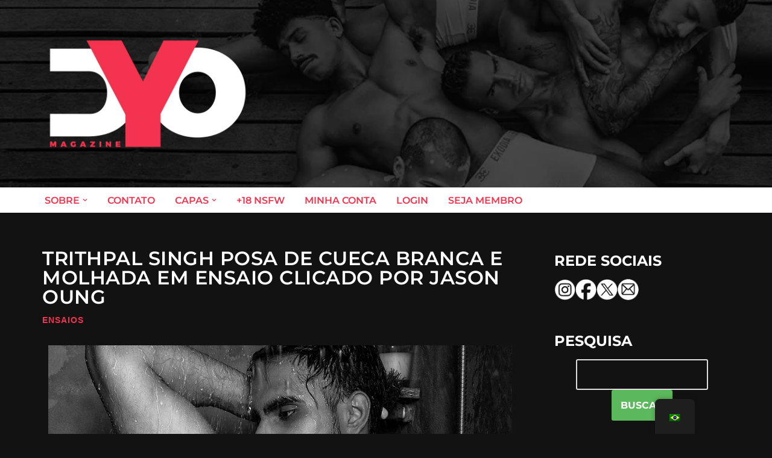

--- FILE ---
content_type: text/html; charset=utf-8
request_url: https://www.google.com/recaptcha/api2/aframe
body_size: 266
content:
<!DOCTYPE HTML><html><head><meta http-equiv="content-type" content="text/html; charset=UTF-8"></head><body><script nonce="fkiisNGa-9O6lqUiG6WD8g">/** Anti-fraud and anti-abuse applications only. See google.com/recaptcha */ try{var clients={'sodar':'https://pagead2.googlesyndication.com/pagead/sodar?'};window.addEventListener("message",function(a){try{if(a.source===window.parent){var b=JSON.parse(a.data);var c=clients[b['id']];if(c){var d=document.createElement('img');d.src=c+b['params']+'&rc='+(localStorage.getItem("rc::a")?sessionStorage.getItem("rc::b"):"");window.document.body.appendChild(d);sessionStorage.setItem("rc::e",parseInt(sessionStorage.getItem("rc::e")||0)+1);localStorage.setItem("rc::h",'1769179019135');}}}catch(b){}});window.parent.postMessage("_grecaptcha_ready", "*");}catch(b){}</script></body></html>

--- FILE ---
content_type: text/css
request_url: https://dyomagazine.com/wp-content/uploads/elementor/css/post-12502.css?ver=1740637060
body_size: -110
content:
.elementor-12502 .elementor-element.elementor-element-686bfc4{text-align:justify;}

--- FILE ---
content_type: application/x-javascript
request_url: https://dyomagazine.com/wp-content/plugins/paid-member-subscriptions/assets/js/front-end.js?ver=2.11.2
body_size: 5878
content:
/**
 * Define global variables so that the core plugin and 3rd party plugins can use them
 *
 */

// Paid Member Subscription submit buttons
var pms_payment_buttons

// Field wrappers
var $pms_auto_renew_field

// Checked Subscription
var $pms_checked_subscription
var $pms_checked_paygate

// Unavailable gateways message
var $pms_gateways_not_available

// Text placeholder for the payment buttons while processing
var pms_payment_button_loading_placeholder_text

// Form object
var $pms_form

// WPPB Email Confirmation
var is_pb_email_confirmation_on

// Billing Fields
var $pms_section_billing_details

/**
 * Core plugin
 *
 */
jQuery( function($) {

    if( window.history.replaceState ) {

        currentURL = window.location.href;

        currentURL = pms_remove_query_arg( 'pmsscscd', currentURL );
        currentURL = pms_remove_query_arg( 'pmsscsmsg', currentURL );
        currentURL = pms_remove_query_arg( 'pms_gateway_payment_action', currentURL );
        currentURL = pms_remove_query_arg( 'pms_gateway_payment_id', currentURL );
        currentURL = pms_remove_query_arg( 'pms_wppb_custom_success_message', currentURL );

        if ( currentURL != window.location.href )
            window.history.replaceState( null, null, currentURL );
    }


    /*
     * Strips one query argument from a given URL string
     *
     */
    function pms_remove_query_arg( key, sourceURL ) {

        var rtn = sourceURL.split("?")[0],
            param,
            params_arr = [],
            queryString = (sourceURL.indexOf("?") !== -1) ? sourceURL.split("?")[1] : "";

        if (queryString !== "") {
            params_arr = queryString.split("&");
            for (var i = params_arr.length - 1; i >= 0; i -= 1) {
                param = params_arr[i].split("=")[0];
                if (param === key) {
                    params_arr.splice(i, 1);
                }
            }

            rtn = rtn + "?" + params_arr.join("&");

        }

        if(rtn.split("?")[1] == "") {
            rtn = rtn.split("?")[0];
        }

        return rtn;
    }

    // Paid Member Subscriptions submit buttons
    pms_payment_buttons  = 'input[name=pms_register], '
    pms_payment_buttons += 'input[name=pms_new_subscription], '
    pms_payment_buttons += 'input[name=pms_change_subscription], '
    pms_payment_buttons += 'input[name=pms_upgrade_subscription], '
    pms_payment_buttons += 'input[name=pms_renew_subscription], '
    pms_payment_buttons += 'input[name=pms_confirm_retry_payment_subscription], '
    pms_payment_buttons += 'input[name=pms_update_payment_method], '
    pms_payment_buttons += '#pms-paypal-express-confirmation-form input[type="submit"], '

    // Profile Builder submit buttons
    pms_payment_buttons += '.wppb-register-user input[name=register]'

    // Subscription pland ans payment gateway selectors
    var subscription_plan_selector = 'input[name=subscription_plans]'
    var paygate_selector           = 'input.pms_pay_gate'

    var settings_recurring = $('input[name="pms_default_recurring"]').val()
    
    $pms_section_billing_details = $('.pms-section-billing-details')
    is_pb_email_confirmation_on  = $pms_section_billing_details.siblings('.pms-email-confirmation-payment-message').length > 0 ? true : false

    // Field wrappers
    $pms_auto_renew_field = jQuery( '.pms-subscription-plan-auto-renew' )

    // Checked Subscription
    $pms_checked_subscription = jQuery( subscription_plan_selector + '[type=radio]' ).length > 0 ? jQuery( subscription_plan_selector + '[type=radio]:checked' ) : jQuery( subscription_plan_selector + '[type=hidden]' )
    $pms_checked_paygate      = jQuery( paygate_selector + '[type=radio]' ).length > 0 ? jQuery( paygate_selector + '[type=radio]:checked' ) : jQuery( paygate_selector + '[type=hidden]' )

    // Unavailable gateways message
    $pms_gateways_not_available = jQuery( '#pms-gateways-not-available' )

    pms_payment_button_loading_placeholder_text = $('#pms-submit-button-loading-placeholder-text').text()

    /*
     * Hide "automatically renew subscription" checkbox for manual payment gateway
     *
     */
    jQuery(document).ready( function() {

        /**
         * Set checked payment gateway when clicking on a payment gateway radio
         *
         */
        $( document ).on( 'click', paygate_selector, function() {

            if( $(this).is(':checked') )
                $pms_checked_paygate = $(this)

            // Show / hide the credit card details
            if( $pms_checked_paygate.data('type') == 'credit_card' )
                $('.pms-credit-card-information').show()
            else
                $('.pms-credit-card-information').hide()

            // Show billing fields
            handle_billing_fields_display()

        })


        /**
         * Handle auto-renew checkbox and payment gateways display when clicking on a subscription plan
         *
         */
        $( document ).on( 'click', subscription_plan_selector + '[type=radio], ' + subscription_plan_selector + '[type="hidden"]', function() {

            if( $(this).is(':checked') )
                $pms_checked_subscription = $(this)

            if( typeof $pms_form == 'undefined' )
                $pms_form = $(this).closest('form')

            handle_auto_renew_field_display()
            handle_payment_gateways_display()

            // Show billing fields
            handle_billing_fields_display()

        })

        /** Billing fields PWYW compatibility */
        $(document).on('change', '.pms_pwyw_pricing', handle_billing_fields_display )
        $(document).on('keyup', '.pms_pwyw_pricing', handle_billing_fields_display )

        /**
         * Handle the auto renew checkbox field display in the page
         *
         */
        function handle_auto_renew_field_display() {

            if ( $pms_checked_subscription.data('recurring') == 1 && $pms_checked_paygate.data('recurring') != 'undefined' )
                $pms_auto_renew_field.show()
            else
                $pms_auto_renew_field.hide()


            if ($pms_checked_subscription.data('recurring') == 0) {

                if (settings_recurring == 1)
                    $pms_auto_renew_field.show()

            }

            if ( ( $pms_checked_subscription.data('fixed_membership') == 'on' && $pms_checked_subscription.data('allow_renew') != 'on' ) || $pms_checked_subscription.data('recurring') == 2 || $pms_checked_subscription.data('recurring') == 3 ) {
                $pms_auto_renew_field.hide()
            }

            if ( ( $pms_checked_subscription.data('fixed_membership') != 'on' && $pms_checked_subscription.data('duration') == 0 ) || $pms_checked_subscription.data('price') == 0 ) {

                if ( typeof $pms_checked_subscription.data('discountedPrice') == 'undefined' )
                    $pms_auto_renew_field.hide()
                else if ( typeof $pms_checked_subscription.data('isFullDiscount') != 'undefined' && $pms_checked_subscription.data('isFullDiscount') == true && $pms_checked_subscription.data('discountRecurringPayments') == 1 )
                    $pms_auto_renew_field.hide()

            }

            // show auto-renew checkbox for pro-rated plans that recur
            if ( $pms_checked_subscription.data('recurring') != 'undefined' && $pms_checked_subscription.data('recurring') != 3 && $pms_checked_subscription.data('recurring') != 2 ) {
                
                if ( $pms_checked_subscription.data('fixed_membership') != 'on' || ( $pms_checked_subscription.data('fixed_membership') == 'on' && $pms_checked_subscription.data('allow_renew') == 'on' ) ){

                    if (typeof $pms_checked_subscription.data('prorated_discount') != 'undefined' && $pms_checked_subscription.data('prorated_discount') > 0)
                        $pms_auto_renew_field.show()

                }

            }

        }


        /**
         * Handle the payment gateways radio buttons field display in the page
         *
         */
        function handle_payment_gateways_display() {

            // Before anything we display all gateways
            $('#pms-paygates-wrapper').show()
            $(paygate_selector).removeAttr('disabled')
            $(paygate_selector).closest('label').show()


            // Support for "trial"
            if ( $.pms_plan_has_trial() ) {
                $(paygate_selector + ':not([data-trial])').attr('disabled', true);
                $(paygate_selector + ':not([data-trial])').closest('label').hide();

            }


            // Support for "sign_up_fee"
            if ( $.pms_plan_has_signup_fee() ) {

                $(paygate_selector + ':not([data-sign_up_fee])').attr('disabled', true);
                $(paygate_selector + ':not([data-sign_up_fee])').closest('label').hide();

            }


            // Support for "recurring"
            if ($pms_checked_subscription.data('recurring') == 2) {

                $(paygate_selector + ':not([data-recurring])').attr('disabled', true);
                $(paygate_selector + ':not([data-recurring])').closest('label').hide();


            } else if ($pms_checked_subscription.data('recurring') == 1) {

                if ($pms_auto_renew_field.find('input[type=checkbox]').is(':checked')) {
                    $(paygate_selector + ':not([data-recurring])').attr('disabled', true);
                    $(paygate_selector + ':not([data-recurring])').closest('label').hide();
                }

            } else if (!$pms_checked_subscription.data('recurring')) {

                if (settings_recurring == 1) {
                    if ($pms_auto_renew_field.find('input[type=checkbox]').is(':checked')) {
                        $(paygate_selector + ':not([data-recurring])').attr('disabled', true);
                        $(paygate_selector + ':not([data-recurring])').closest('label').hide();
                    }
                } else if (settings_recurring == 2) {

                    $(paygate_selector + ':not([data-recurring])').attr('disabled', true);
                    $(paygate_selector + ':not([data-recurring])').closest('label').hide();

                }

            }


            // Select the first first available payment gateway by default after hiding the gateways
            if ($(paygate_selector + ':not([disabled]):checked').length == 0)
                $(paygate_selector + ':not([disabled])').first().trigger('click');



            if ($(paygate_selector).length > 0) {

                /**
                 * Handle case where no payment gateways are available
                 *
                 */
                if ($(paygate_selector + ':not([disabled])').length == 0) {

                    // Display the "no payment gateways are available" message
                    $pms_gateways_not_available.show();

                    // Hide credit card fields
                    $('.pms-credit-card-information').hide();
                    $('.pms-billing-details').hide();

                    // Disable submit button
                    if ($pms_checked_subscription.data('price') != 0) {

                        if ($pms_checked_subscription.length != 0)
                            $(pms_payment_buttons).attr('disabled', true).addClass('pms-submit-disabled');

                    }

                    /**
                     * Handle case where payment gateways are available for selection
                     *
                     */
                } else {

                    // Hide the "no payment gateways are available" message
                    $pms_gateways_not_available.hide();

                    // Show credit card fields if the selected payment gateway supports credit cards
                    if ($(paygate_selector + ':not([disabled]):checked[data-type="credit_card"]').length > 0) {
                        $('.pms-credit-card-information').show();
                        $('.pms-billing-details').show();
                    }

                    // Enable submit button
                    if ($pms_checked_subscription.length != 0)
                        $(pms_payment_buttons).attr('disabled', false).removeClass('pms-submit-disabled');

                }

            }


            // Hide credit card fields if it's a free plan
            if ( $pms_checked_subscription.data('price') == 0 && !$.pms_plan_has_signup_fee() ) {

                if ( $.pms_plan_is_prorated() ){

                    if ( $.pms_checkout_is_recurring() ){
                        
                        if( typeof $pms_form != 'undefined' )
                            $.pms_show_payment_fields( $pms_form )

                        return
                    }

                }

                $('#pms-paygates-wrapper').hide()
                $(paygate_selector).attr('disabled', true)
                $(paygate_selector).closest('label').hide()

                $('.pms-credit-card-information').hide()
                $('.pms-billing-details').hide()

            }

        }

        /**
         * Handle the display of recurring period information for subscription plans
         * e.g. pro-rate scenario with free time for a subscription that needs to recur
         *
         */
        function handle_plan_recurring_duration_display() {

            if ( !( $( '#pms-change-subscription-form' ).length > 0 ) )
                return
            
            $( 'input[name="subscription_plans"]' ).each( function( index, plan ){
                
                // don't do anything for plans that do not recur or if they don't have a prorated discount
                if ( $(plan).data('recurring') == 3 || ( typeof $(plan).data('prorated_discount') == 'undefined' || $(plan).data('prorated_discount') == 0 ) )
                    return

                // show recurring data for plans that always recur
                if ( ( $(plan).data('recurring') == 2 || settings_recurring == 2 || $('input[name="pms_recurring"]', $pms_auto_renew_field).prop('checked') ) && $( '.pms-subscription-plan-price__recurring', $(plan).parent() ) )
                    $( '.pms-subscription-plan-price__recurring', $(plan).parent() ).show()
                else
                    $( '.pms-subscription-plan-price__recurring', $(plan).parent() ).hide()
                
            })

        }

        /**
         * Show billing fields if necessary
         */
        function handle_billing_fields_display(){

            if( !( $pms_section_billing_details.length > 0 ) )
                return

            if ( $pms_checked_subscription.length > 0 && !is_pb_email_confirmation_on && ( $pms_checked_subscription.data('price') != 0 || $.pms_plan_has_signup_fee( $pms_checked_subscription ) ) )
                $('.pms-billing-details').show()

        }


        /**
         * Disable the form submit button when the form is submitted
         *
         */
        jQuery(document).on( 'submit', '.pms-form', disable_form_submit_button )

        if( jQuery( '.wppb-register-user' ).length > 0 && jQuery( '.wppb-register-user .wppb-subscription-plans' ).length > 0 )
            jQuery(document).on('submit', '.wppb-register-user', disable_form_submit_button)

        function disable_form_submit_button( e ){

            var target_button = jQuery( 'input[type="submit"], button[type="submit"]', jQuery(this) ).not('#pms-apply-discount').not('input[name="pms_redirect_back"]')[0]

            if ( $(target_button).hasClass('pms-submit-disabled') )
                return false

            $(target_button).data('original-value', $(target_button).val())

            // Replace the button text with the placeholder
            if (pms_payment_button_loading_placeholder_text.length > 0) {

                $(target_button).addClass('pms-submit-disabled').val(pms_payment_button_loading_placeholder_text)

                if ($(target_button).is('button'))
                    $(target_button).text(pms_payment_button_loading_placeholder_text)

            }

        }


        /**
         * Trigger a click on the checked subscription plan when checking / unchecking the
         * auto-renew checkbox as this also takes into account whether the auto-renew field
         * is checked, thus hiding the unneeded payment gateways
         *
         */
        $pms_auto_renew_field.click( function() {

            handle_auto_renew_field_display()
            handle_payment_gateways_display()
            handle_plan_recurring_duration_display()

        });


        /**
         * Trigger a click on the selected subscription plan so that
         * the rest of the checkout interfacte changes
         *
         */
        handle_auto_renew_field_display()
        handle_payment_gateways_display()
        handle_plan_recurring_duration_display()
        handle_billing_fields_display()

        /**
         * Show the paygates inner wrapper
         *
         */
        $( '#pms-paygates-inner' ).css( 'visibility', 'visible' );

        /**
         * Compatibility when the form is placed inside an Elementor Popup
         */
        jQuery(document).on('elementor/popup/show', function () {

            if ($('.pms-form', $('.elementor-popup-modal')).length > 0) {
                handle_auto_renew_field_display()
                handle_payment_gateways_display()
                handle_plan_recurring_duration_display()
                handle_billing_fields_display()

                $('#pms-paygates-inner').css('visibility', 'visible');
            }

        })

        /**
         * WPPB Conditional Logic compatibility
         */
        if ( $('.wppb-register-user').length != 0 && $('.wppb-subscription-plans').length != 0 ) {

            // if there are 2 or more plans in the form, since they use the same meta name, only the LAST field from the
            // PB Form Fields interface will have a default values selected, but we have no idea which field is displayed
            // so we need to make sure the visible one has it's default plan selected
            pmsHandleDefaultWPPBFormSelectedPlanOnLoad()
            pmsHandleGatewaysDisplayRemove()

            $(document).on( "wppbRemoveRequiredAttributeEvent", pmsHandleGatewaysDisplayRemove )
            $(document).on( "wppbAddRequiredAttributeEvent", pmsHandleGatewaysDisplayShow )

            function pmsHandleGatewaysDisplayRemove( event = '' ) {

                if( $( '#pms-paygates-wrapper' ).is( ':hidden' ) )
                    return

                if( event != '' ){
                    var element = event.target

                    if ( typeof $(element).attr('conditional-name') == 'undefined' || $(element).attr('conditional-name') != 'subscription_plans' )
                        return
                }

                var visible_plans = false

                $('.wppb-subscription-plans').each( function( index, item ){
  
                    if( $( item ).is( ':visible' ) ){

                        var only_free_plans = true

                        $( '.pms-subscription-plan input[name="subscription_plans"]', $( item ) ).each( function( index, item ){

                            if( $( item ).data('price') && $( item ).data('price') > 0 ){
                                only_free_plans = false
                                return false
                            }

                        })

                        if( only_free_plans )
                            visible_plans = false
                        else
                            visible_plans = true

                        return false
                    }

                })

                if( visible_plans === false ){
                    $('#pms-paygates-wrapper').hide()
                    $( paygate_selector ).attr( 'disabled', true )
                    $( paygate_selector ).closest( 'label' ).hide()

                    $('.pms-credit-card-information').hide()
                    $('.pms-billing-details').hide()

                    $('.pms-price-breakdown__holder').hide()
                } else {
                    pmsHandleDefaultWPPBFormSelectedPlanOnLoad()
                }

            }

            function pmsHandleGatewaysDisplayShow(event = '') {

                if (event != '') {
                    var element = event.target

                    if (typeof $(element).attr('conditional-name') == 'undefined' || $(element).attr('conditional-name') != 'subscription_plans')
                        return
                }

                var visible_plans = false

                $('.wppb-subscription-plans').each(function (index, item) {

                    if ($(item).is(':visible')) {

                        var only_free_plans = true

                        $('.pms-subscription-plan', $(item)).each(function (index, plan) {

                            if ($('input', $(plan)).data('price') && $('input', $(plan)).data('price') > 0) {
                                only_free_plans = false
                                return false
                            }

                        })

                        if (only_free_plans)
                            visible_plans = false
                        else
                            visible_plans = true

                        return false
                    }

                })

                if (visible_plans === false) {
                    $('#pms-paygates-wrapper').hide()
                    $(paygate_selector).attr('disabled', true)
                    $(paygate_selector).closest('label').hide()

                    $('.pms-credit-card-information').hide()
                    $('.pms-billing-details').hide()

                    $('.pms-price-breakdown__holder').hide()
                } else {
                    $('#pms-paygates-wrapper').show()
                    $(paygate_selector).removeAttr('disabled')
                    $(paygate_selector).closest('label').show()

                    $('.pms-credit-card-information').show()
                    $('.pms-billing-details').show()

                    $('.pms-price-breakdown__holder').show()
                }

            }

            function pmsHandleDefaultWPPBFormSelectedPlanOnLoad() {

                if( !( jQuery( '#wppb-register-user' ).length > 0 ) )
                    return

                // 2 or more plans in the form
                if( !( jQuery( '.wppb-subscription-plans').length > 1 ) )
                    return

                jQuery('.wppb-subscription-plans' ).each( function(){

                    if( jQuery( this ).is( ':visible' ) ){

                        jQuery( this ).find("input[name=\'subscription_plans\']").each(function (index, item) {

                            if ( typeof jQuery(item).data("default-selected") != "undefined" && jQuery(item).data("default-selected") == true ) {
                                jQuery(item).prop("checked", "checked")
                                jQuery(item).trigger("click")
                            }

                        })

                        return
                    }

                })

            }

        }

        /**
         * On the Change Subscription form change the button name based on which plans group the user clicks
         */
        if( $('#pms-change-subscription-form').length > 0 ){

            if ( $pms_checked_subscription.closest('.pms-upgrade__group').hasClass('pms-upgrade__group--upgrade') ){
                
                $('#pms-change-subscription-form input[name="pms_change_subscription"]').val($('#pms-change-subscription-form input[name="pms_button_name_upgrade"]').val())
                $('#pms-change-subscription-form input[name="form_action"]').val($('#pms-change-subscription-form input[data-name="upgrade_subscription"]').val())

            } else if ( $pms_checked_subscription.closest('.pms-upgrade__group').hasClass('pms-upgrade__group--downgrade') ){ 

                $('#pms-change-subscription-form input[name="pms_change_subscription"]').val($('#pms-change-subscription-form input[name="pms_button_name_downgrade"]').val())
                $('#pms-change-subscription-form input[name="form_action"]').val($('#pms-change-subscription-form input[data-name="downgrade_subscription"]').val())

            }

            $('#pms-change-subscription-form .pms-upgrade__group--upgrade .pms-subscription-plan input').on('click', function () {

                $('#pms-change-subscription-form input[name="pms_change_subscription"]').val($('#pms-change-subscription-form input[name="pms_button_name_upgrade"]').val())
                $('#pms-change-subscription-form input[name="form_action"]').val($('#pms-change-subscription-form input[data-name="upgrade_subscription"]').val())

            })

            $('#pms-change-subscription-form .pms-upgrade__group--downgrade .pms-subscription-plan input').on('click', function () {

                $('#pms-change-subscription-form input[name="pms_change_subscription"]').val($('#pms-change-subscription-form input[name="pms_button_name_downgrade"]').val())
                $('#pms-change-subscription-form input[name="form_action"]').val($('#pms-change-subscription-form input[data-name="downgrade_subscription"]').val())

            })

            $('#pms-change-subscription-form .pms-upgrade__group--change .pms-subscription-plan input').on('click', function () {

                $('#pms-change-subscription-form input[name="pms_change_subscription"]').val($('#pms-change-subscription-form input[name="pms_button_name_change"]').val())
                $('#pms-change-subscription-form input[name="form_action"]').val('')

            })

        }

    })


    /*
     * Add field error for a given element name
     *
     */
    $.pms_add_field_error = function( error, field_name ) {

        if( error == '' || error == 'undefined' || field_name == '' || field_name == 'undefined' )
            return false;

        $field          = $('[name=' + field_name + ']');
        $field_wrapper  = $field.closest('.pms-field');

        error = '<p>' + error + '</p>';

        if( $field_wrapper.find('.pms_field-errors-wrapper').length > 0 )
            $field_wrapper.find('.pms_field-errors-wrapper').html( error );
        else
            $field_wrapper.append('<div class="pms_field-errors-wrapper pms-is-js">' + error + '</div>');

    }

    $.pms_add_general_error = function( error ){
        if( error == '' || error == 'undefined' )
            return false

        var target = $('.pms-form')

        target.prepend( '<div class="pms_field-errors-wrapper pms-is-js"><p>' + error + '</p></div>' )
    }

    $.pms_add_subscription_plans_error = function( error ){
        if( error == '' || error == 'undefined' )
            return false

        $('<div class="pms_field-errors-wrapper pms-is-js"><p>' + error + '</p></div>').insertBefore( '#pms-paygates-wrapper' )
    }

    /*
     * Clear all field errors added with js
     *
     */
    $.pms_clean_field_errors = function() {

        $('.pms_field-errors-wrapper.pms-is-js').remove();

    }
    
    /**
     * Check if a plan has trial enabled
     */
    $.pms_plan_has_trial = function( element = null ) {

        if( element == null )
            element = $pms_checked_subscription

        if (typeof element.data('trial') == 'undefined' || element.data('trial') == '0' )
            return false

        return true

    }
    
    /**
     * Check if a plan has sign-up fee enabled
     */
    $.pms_plan_has_signup_fee = function( element = null ) {

        if( element == null )
            element = $pms_checked_subscription

        if( typeof element.data('sign_up_fee') == 'undefined' || element.data('sign_up_fee') == '0' )
            return false

        return true

    }

    /**
     * Check if a plan is prorated
     */
    $.pms_plan_is_prorated = function( element = null ) {

        if ( !( $('#pms-change-subscription-form').length > 0 ) )
            return false

        if( element == null )
            element = $pms_checked_subscription

        if ( typeof element.data('prorated_discount') != 'undefined' && element.data('prorated_discount') > 0 )
            return true

        return false

    }

    /**
     * Checks if a given/selected plan plus the current form state create a recurring checkout
     */
    $.pms_checkout_is_recurring = function( element = null ) {

        if( element == null )
            element = $pms_checked_subscription

        if ( ( settings_recurring == '2' || $('input[name="pms_recurring"]', $pms_auto_renew_field).prop('checked') || element.data('recurring') == 2 ) && element.data('recurring') != 3 )
            return true

        return false

    }

    /**
     * Function to hide payment fields
     * 
     */
    $.pms_hide_payment_fields = function( form ) {

        if( typeof form == 'undefined' )
            return

        if ( typeof form.pms_paygates_wrapper == 'undefined' )
            form.pms_paygates_wrapper = form.find('#pms-paygates-wrapper').clone()

        form.find('#pms-paygates-wrapper').replaceWith('<span id="pms-paygates-wrapper">')

        form.find('.pms-credit-card-information').hide()

        if ( typeof form.pms_billing_details == 'undefined' ) {

            if ( typeof PMS_ChosenStrings !== 'undefined' && $.fn.chosen != undefined ) {
                form.find('#pms_billing_country').chosen('destroy')
                form.find('#pms_billing_state').chosen('destroy')
            }

            form.pms_billing_details = form.find('.pms-billing-details').clone()

        }

        form.find('.pms-billing-details').replaceWith('<span class="pms-billing-details">')

    }

    /**
     * Function to show payment fields
     * 
     */
    $.pms_show_payment_fields = function( form ) {

        if( typeof form == 'undefined' )
            return

        if ( typeof form.pms_paygates_wrapper != 'undefined' )
            form.find('#pms-paygates-wrapper').replaceWith( form.pms_paygates_wrapper )

        if ( typeof $pms_checked_paygate != 'unedfined' && $pms_checked_paygate.data('type') == 'credit_card' )
            form.find('.pms-credit-card-information').show()

        if ( typeof form.pms_billing_details != 'undefined' ) {

            form.find('.pms-billing-details').replaceWith(form.pms_billing_details)

            if ( typeof PMS_ChosenStrings !== 'undefined' && $.fn.chosen != undefined ) {

                form.find('#pms_billing_country').chosen(PMS_ChosenStrings)

                if ( $('#pms_billing_state option').length > 0 )
                    form.find('#pms_billing_state').chosen(PMS_ChosenStrings)

            }

        }

    }

    /*
    * GDPR Delete button
     */
    jQuery("#pms-delete-account").on("click", function (e) {
        e.preventDefault();

        var pmsDeleteUser = prompt(pmsGdpr.delete_text);
        if( pmsDeleteUser === "DELETE" ) {
            window.location.replace(pmsGdpr.delete_url);
        }
        else{
            alert( pmsGdpr.delete_error_text );
        }
    })

})


/*
 * Profile Builder Compatibility
 *
 */
jQuery( function($) {

    $(document).ready( function() {

        /**
         * Hide email confirmation payment message if no subscription plan is checked, or a free subscription is selected
         */

        // Handle on document ready
        if ( ( $('.pms-subscription-plan input[type=radio][data-price="0"]').is(':checked') || $('.pms-subscription-plan input[type=hidden]').attr( 'data-price' ) == '0' ||
            $('.pms-subscription-plan input[type=radio]').prop('checked') == false ) && !$.pms_plan_has_signup_fee() ) {

            $('.pms-email-confirmation-payment-message').hide()
        }

        if( $('.pms-subscription-plan input[type=radio]').length > 0 ) {

            var has_paid_subscription = false

            $('.pms-subscription-plan input[type=radio]').each( function() {
                if( $(this).data('price') != 0 || $.pms_plan_has_signup_fee( $(this) ) )
                    has_paid_subscription = true
            })

            if( !has_paid_subscription )
                $('.pms-email-confirmation-payment-message').hide()

        }

        // Handle clicking on the subscription plans
        $('.pms-subscription-plan input[type=radio]').click(function(){

            if ( $('.pms-subscription-plan input[type=radio][data-price="0"]').is(':checked') && !$.pms_plan_has_signup_fee( $(this) ) )
                $('.pms-email-confirmation-payment-message').hide()
            else
                $('.pms-email-confirmation-payment-message').show()

        })

        $('.wppb-edit-user input[required]').on('invalid', function(e){
            pms_reset_submit_button( $('.wppb-edit-user .wppb-subscription-plans input[type="submit"]').first() )
        })

    })

    function pms_reset_submit_button( target ) {

        setTimeout( function() {

            target.attr( 'disabled', false ).removeClass( 'pms-submit-disabled' ).val( target.data( 'original-value' ) ).blur();

            if( $( target ).is( 'button' ) )
                $( target ).text( target.data('original-value') )

        }, 1 )

    }

})


/**
 * Billing Fields
 */
jQuery( function($) {

    $(document).ready( function() {

        // States field
        if( typeof PMS_States == 'undefined' || !PMS_States )
            return

        pms_handle_billing_state_field_display()

        $(document).on( 'change', '#pms_billing_country', function() {

            pms_handle_billing_state_field_display()

        })

        if( typeof PMS_ChosenStrings !== 'undefined' && $.fn.chosen != undefined ){
            $('#pms_billing_country').chosen( PMS_ChosenStrings )

            if( $('#pms_billing_state option').length > 0 )
                $('#pms_billing_state').chosen( PMS_ChosenStrings )
        }

        // Autocomplete email address
        $('input[name=pms_billing_email]').each(function () {

            if ( $(this).val() != '' )
                $(this).addClass('pms-has-value')

        })

    })

    /**
     * Fill in billing email address when typing the email address
     *
     */
    $(document).on('keyup', '#pms_user_email, .wppb-form-field input[name=email]', function () {

        if ( $(this).closest('form').find('[name=pms_billing_email]').length == 0 )
            return false

        if ( $(this).closest('form').find('[name=pms_billing_email]').hasClass('pms-has-value') )
            return false

        $(this).closest('form').find('[name=pms_billing_email]').val( $(this).val() )

    })

    function pms_handle_billing_state_field_display(){

        var country = $('.pms-billing-details #pms_billing_country').val()

        if( PMS_States[country] ){

            if( typeof PMS_ChosenStrings !== 'undefined' && $.fn.chosen != undefined )
                $('.pms-billing-state__select').chosen('destroy')

            $('.pms-billing-state__select option').remove()
            $('.pms-billing-state__select').append('<option value=""></option>');

            for( var key in PMS_States[country] ){
                if( PMS_States[country].hasOwnProperty(key) )
                    $('.pms-billing-state__select').append('<option value="'+ key +'">'+ PMS_States[country][key] +'</option>')
            }

            var prevValue = $('.pms-billing-state__input').val()

            if( prevValue != '' )
                $('.pms-billing-state__select').val( prevValue )

            $('.pms-billing-state__input').removeAttr('name').removeAttr('id').hide()
            $('.pms-billing-state__select').attr('name','pms_billing_state').attr('id','pms_billing_state').show()

            if( typeof PMS_ChosenStrings !== 'undefined' && $.fn.chosen != undefined )
                $('.pms-billing-state__select').chosen( PMS_ChosenStrings )

        } else {

            if( typeof PMS_ChosenStrings !== 'undefined' && $.fn.chosen != undefined )
                $('.pms-billing-state__select').chosen('destroy')

            $('.pms-billing-state__select').removeAttr('name').removeAttr('id').hide()
            $('.pms-billing-state__input').attr('name','pms_billing_state').attr('id','pms_billing_state').show()

        }

    }

})

